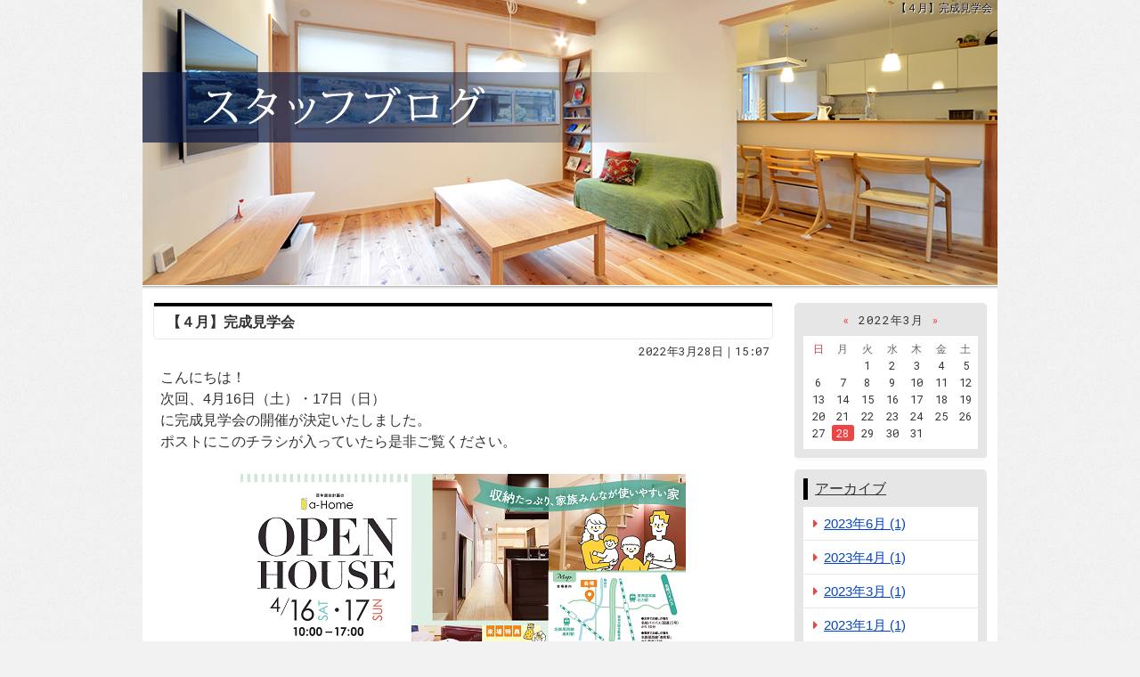

--- FILE ---
content_type: text/html
request_url: https://www.a-home8.jp/diaryblog/2022/03/post-16.html
body_size: 12764
content:
<!DOCTYPE html><html lang="ja" id="n"><head><meta charset="UTF-8" />
<title>【４月】完成見学会｜愛知県内、名古屋市の注文住宅・新築戸建てを手がける工務店のa-Homeブログ</title>
<meta name="description" content="【４月】完成見学会&laquo;a-Homeブログ　愛知県内、名古屋市の新築・注文住宅・新築戸建てを手がける工務店" />
<meta name="keywords" content="愛知県,名古屋市,工務店,注文住宅,新築,エーホーム" />
<meta name="format-detection" content="telephone=no" />
<meta name="viewport" content="width=device-width,initial-scale=1" />
<link rel="stylesheet" href="https://www.a-home8.jp/diaryblog/style.css" />
<link rel="stylesheet" href="https://www.a-home8.jp/diaryblog/print.css" media="print" />
<link rel="prev" href="https://www.a-home8.jp/diaryblog/2022/02/11.html" title="【２・３月】家づくり勉強会" />
<link rel="next" href="https://www.a-home8.jp/diaryblog/2022/04/post-17.html" title="【５月】家づくり勉強会" />
<link rel="alternate" type="application/atom+xml" title="Recent Entries" href="https://www.a-home8.jp/diaryblog/atom.xml" />
<meta property="og:type" content="article" />
<meta property="og:title" content="【４月】完成見学会｜愛知県内、名古屋市の注文住宅・新築戸建てを手がける工務店のa-Homeブログ" />
<meta property="og:description" content="【４月】完成見学会&laquo;a-Homeブログ　愛知県内、名古屋市の新築・注文住宅・新築戸建てを手がける工務店" />
<meta property="og:url" content="https://www.a-home8.jp/diaryblog/2022/03/post-16.html" />
<meta property="og:image" content="https://www.a-home8.jp/diaryblog/assets_c/2022/03/omote14-thumb-500x238-331.png" />
<meta property="og:locale" content="ja_JP" />
<meta property="og:site_name" content="愛知県内、名古屋市の注文住宅・新築戸建てを手がける工務店のa-Homeブログ" />
<meta name="twitter:card" content="summary" />
<script src="https://www.a-home8.jp/diaryblog/js/jquery.js"></script>
<script src="https://www.a-home8.jp/diaryblog/js/shared.js"></script>
</head>
<body id="e-post_16" class="p-entry">
<div id="top" class="wrap ii">
<header id="header" role="banner">
<h1>【４月】完成見学会</h1>
<h2><a href="https://www.a-home8.jp/diaryblog/" rel="home">愛知県内、名古屋市の注文住宅・新築戸建てを手がける工務店のa-Homeブログ</a></h2>
<p><img src="https://www.a-home8.jp/diaryblog/images/main.png" alt="愛知県内、名古屋市の注文住宅・新築戸建てを手がける工務店のa-Homeブログ" /></p>
</header>
<div id="main" role="main">
<article id="entry-275">
<header>
<h3>【４月】完成見学会</h3>
<time datetime="2022-03-28T15:07:46+09:00">2022年3月28日｜15:07</time>
</header>
<div class="content">
<p>こんにちは！<br />
次回、4月16日（土）・17日（日）<br />
に完成見学会の開催が決定いたしました。<br />
ポストにこのチラシが入っていたら是非ご覧ください。</p>

<p><img alt="omote14.png" src="https://www.a-home8.jp/diaryblog/omote14.png" width="500" height="238" class="center" /><br />
<img alt="ura14.png" src="https://www.a-home8.jp/diaryblog/ura14.png" width="500" height="239" class="center" /></p>

<p>今回は参加特典として、レニエ 中津川の栗と西尾抹茶の焼きモンブランをプレゼント！<br />
是非お気軽にお問合せ下さい。</p>
</div>
<footer>
<ul>
<li><a href="https://www.a-home8.jp/diaryblog/2022/03/post-16.html" class="icon-link"><span>entry275</span>パーマリンク</a></li>
</ul>
<ul class="sns"><li class="tw">
<a href="https://twitter.com/share?url=https://www.a-home8.jp/diaryblog/2022/03/post-16.html&amp;text=%E3%80%90%EF%BC%94%E6%9C%88%E3%80%91%E5%AE%8C%E6%88%90%E8%A6%8B%E5%AD%A6%E4%BC%9A" target="newwin:650:450" class="open_popup twitter bg-x"><span>entry275</span>ポスト</a>
</li><li class="fb">
<iframe src="https://www.facebook.com/plugins/like.php?href=https%3A%2F%2Fwww.a-home8.jp%2Fdiaryblog%2F2022%2F03%2Fpost-16.html&amp;send=false&amp;layout=button&amp;width=110&amp;show_faces=true&amp;action=like&amp;colorscheme=light&amp;height=21" title="facebook"></iframe>
</li></ul>
</footer>
</article>
<nav id="topicpath"><ol>
<li><a href="https://www.a-home8.jp/diaryblog/" rel="home"><span>Home</span></a></li><li><span>【４月】完成見学会</span></li>
</ol></nav>
<p class="pagetop"><a href="#top">PageTop</a></p>

<nav class="navbtn"><ul id="navbtn">
<li><a rel="prev" href="https://www.a-home8.jp/diaryblog/2022/02/11.html"><span>「【２・３月】家づくり勉強会」</span>前の記事</a></li><li><a href="https://www.a-home8.jp/diaryblog/archives.html">記事一覧</a></li><li><a rel="next" href="https://www.a-home8.jp/diaryblog/2022/04/post-17.html"><span>「【５月】家づくり勉強会」</span>次の記事</a></li>
</ul></nav>
</div>
<aside id="side" role="complementary">

<div id="calendar"><dl>
<dt><span><a href="https://www.a-home8.jp/diaryblog/2022/02/">&laquo;&#160;</a>2022年3月<a href="https://www.a-home8.jp/diaryblog/2022/04/">&#160;&raquo;</a></span></dt>
<dd>
<ol><li>日</li><li>月</li><li>火</li><li>水</li><li>木</li><li>金</li><li>土</li></ol><ol><li>&nbsp;</li><li>&nbsp;</li><li><span>1</span></li><li><span>2</span></li><li><span>3</span></li><li><span>4</span></li><li><span>5</span></li></ol><ol><li><span>6</span></li><li><span>7</span></li><li><span>8</span></li><li><span>9</span></li><li><span>10</span></li><li><span>11</span></li><li><span>12</span></li></ol><ol><li><span>13</span></li><li><span>14</span></li><li><span>15</span></li><li><span>16</span></li><li><span>17</span></li><li><span>18</span></li><li><span>19</span></li></ol><ol><li><span>20</span></li><li><span>21</span></li><li><span>22</span></li><li><span>23</span></li><li><span>24</span></li><li><span>25</span></li><li><span>26</span></li></ol><ol><li><span>27</span></li><li><a href="https://www.a-home8.jp/diaryblog/2022/03/28/">28</a></li><li><span>29</span></li><li><span>30</span></li><li><span>31</span></li><li>&nbsp;</li><li>&nbsp;</li></ol>
</dd>
</dl></div>

<nav class="archive-monthly">
<dl><dt class="title"><a href="https://www.a-home8.jp/diaryblog/archives.html">アーカイブ</a></dt><dd>
<ul class="list">
<li><a href="https://www.a-home8.jp/diaryblog/2023/06/">2023年6月 (1)</a></li>
<li><a href="https://www.a-home8.jp/diaryblog/2023/04/">2023年4月 (1)</a></li>
<li><a href="https://www.a-home8.jp/diaryblog/2023/03/">2023年3月 (1)</a></li>
<li><a href="https://www.a-home8.jp/diaryblog/2023/01/">2023年1月 (1)</a></li>
<li><dl class="box"><dt>2022&#24180; (11)</dt>
<dd><ul>
<li><a href="https://www.a-home8.jp/diaryblog/2022/12/">2022年12月 (1)</a></li>
<li><a href="https://www.a-home8.jp/diaryblog/2022/11/">2022年11月 (1)</a></li>
<li><a href="https://www.a-home8.jp/diaryblog/2022/10/">2022年10月 (1)</a></li>
<li><a href="https://www.a-home8.jp/diaryblog/2022/09/">2022年9月 (1)</a></li>
<li><a href="https://www.a-home8.jp/diaryblog/2022/08/">2022年8月 (1)</a></li>
<li><a href="https://www.a-home8.jp/diaryblog/2022/06/">2022年6月 (2)</a></li>
<li><a href="https://www.a-home8.jp/diaryblog/2022/04/">2022年4月 (1)</a></li>
<li><a href="https://www.a-home8.jp/diaryblog/2022/03/">2022年3月 (1)</a></li>
<li><a href="https://www.a-home8.jp/diaryblog/2022/02/">2022年2月 (1)</a></li>
<li><a href="https://www.a-home8.jp/diaryblog/2022/01/">2022年1月 (1)</a></li>
</ul></dd>
</dl></li>
<li><dl class="box"><dt>2021&#24180; (8)</dt>
<dd><ul>
<li><a href="https://www.a-home8.jp/diaryblog/2021/11/">2021年11月 (1)</a></li>
<li><a href="https://www.a-home8.jp/diaryblog/2021/09/">2021年9月 (1)</a></li>
<li><a href="https://www.a-home8.jp/diaryblog/2021/08/">2021年8月 (1)</a></li>
<li><a href="https://www.a-home8.jp/diaryblog/2021/06/">2021年6月 (1)</a></li>
<li><a href="https://www.a-home8.jp/diaryblog/2021/05/">2021年5月 (1)</a></li>
<li><a href="https://www.a-home8.jp/diaryblog/2021/03/">2021年3月 (1)</a></li>
<li><a href="https://www.a-home8.jp/diaryblog/2021/02/">2021年2月 (1)</a></li>
<li><a href="https://www.a-home8.jp/diaryblog/2021/01/">2021年1月 (1)</a></li>
</ul></dd>
</dl></li>
<li><dl class="box"><dt>2020&#24180; (10)</dt>
<dd><ul>
<li><a href="https://www.a-home8.jp/diaryblog/2020/11/">2020年11月 (1)</a></li>
<li><a href="https://www.a-home8.jp/diaryblog/2020/09/">2020年9月 (2)</a></li>
<li><a href="https://www.a-home8.jp/diaryblog/2020/07/">2020年7月 (1)</a></li>
<li><a href="https://www.a-home8.jp/diaryblog/2020/06/">2020年6月 (1)</a></li>
<li><a href="https://www.a-home8.jp/diaryblog/2020/05/">2020年5月 (1)</a></li>
<li><a href="https://www.a-home8.jp/diaryblog/2020/04/">2020年4月 (2)</a></li>
<li><a href="https://www.a-home8.jp/diaryblog/2020/03/">2020年3月 (1)</a></li>
<li><a href="https://www.a-home8.jp/diaryblog/2020/01/">2020年1月 (1)</a></li>
</ul></dd>
</dl></li>
<li><dl class="box"><dt>2019&#24180; (5)</dt>
<dd><ul>
<li><a href="https://www.a-home8.jp/diaryblog/2019/09/">2019年9月 (1)</a></li>
<li><a href="https://www.a-home8.jp/diaryblog/2019/08/">2019年8月 (1)</a></li>
<li><a href="https://www.a-home8.jp/diaryblog/2019/05/">2019年5月 (1)</a></li>
<li><a href="https://www.a-home8.jp/diaryblog/2019/04/">2019年4月 (1)</a></li>
<li><a href="https://www.a-home8.jp/diaryblog/2019/03/">2019年3月 (1)</a></li>
</ul></dd>
</dl></li>
</ul>
</dd></dl>
</nav>

<nav class="recent-entries">
<dl><dt class="title">最近の記事</dt>
<dd><ul class="list">
<li><a href="https://www.a-home8.jp/diaryblog/2023/06/post-28.html">【６月】家づくり勉強会</a></li><li><a href="https://www.a-home8.jp/diaryblog/2023/04/post-27.html">【５月】家づくり勉強会</a></li><li><a href="https://www.a-home8.jp/diaryblog/2023/03/post-26.html">【４月】家づくり勉強会</a></li><li><a href="https://www.a-home8.jp/diaryblog/2023/01/post-25.html">【２月】家づくり勉強会</a></li><li><a href="https://www.a-home8.jp/diaryblog/2022/12/post-24.html">【１月】家づくり勉強会</a></li><li><a href="https://www.a-home8.jp/diaryblog/2022/11/post-23.html">【１２月】家づくり勉強会</a></li><li><a href="https://www.a-home8.jp/diaryblog/2022/10/post-22.html">【１１月】家づくり勉強会</a></li><li><a href="https://www.a-home8.jp/diaryblog/2022/09/post-21.html">【１０月】家づくり勉強会</a></li><li><a href="https://www.a-home8.jp/diaryblog/2022/08/post-20.html">【９月】家づくり勉強会</a></li><li><a href="https://www.a-home8.jp/diaryblog/2022/06/post-19.html">【７月】家づくり勉強会</a></li>
</ul></dd></dl>
</nav>

<nav class="tag-cloud">
<dl><dt class="title">タグクラウド</dt>
<dd><ul>
<li class="rank-7"><a href="https://www.a-home8.jp/cgi/mt/mt-search.cgi?IncludeBlogs=2&amp;tag=pagelink&amp;limit=20">pagelink</a></li>
</ul></dd></dl>
</nav>
<div id="share">
<ul class="sns">
<li><a href="https://twitter.com/share?url=https://www.a-home8.jp/diaryblog/&amp;text=%E6%84%9B%E7%9F%A5%E7%9C%8C%E5%86%85%E3%80%81%E5%90%8D%E5%8F%A4%E5%B1%8B%E5%B8%82%E3%81%AE%E6%B3%A8%E6%96%87%E4%BD%8F%E5%AE%85%E3%83%BB%E6%96%B0%E7%AF%89%E6%88%B8%E5%BB%BA%E3%81%A6%E3%82%92%E6%89%8B%E3%81%8C%E3%81%91%E3%82%8B%E5%B7%A5%E5%8B%99%E5%BA%97%E3%81%AEa-Home%E3%83%96%E3%83%AD%E3%82%B0" target="newwin:650:450" class="open_popup bg-x"><span class="icon-x">Post</span></a></li>
<li><a href="https://www.facebook.com/share.php?u=https://www.a-home8.jp/diaryblog/" target="newwin:650:450" class="open_popup"><span class="icon-facebook">Share</span></a></li>
</ul>
</div>
<div class="rss">
<p><a href="https://www.a-home8.jp/diaryblog/atom.xml" class="icon-rss">このブログを購読</a></p>
</div>
<ul class="links">
<li><a href="/" target="_blank"><img src="https://www.a-home8.jp/diaryblog/images/main.png" alt="リンク" class="center" /></a><span class="t-c fs-s p-tbhalf">a-Home　ホームページ</span></li>

</ul></aside>
</div>
<footer id="footer" role="contentinfo">
<div id="info" class="wrap">
<p id="copyright"><small>&copy; 2017-2026 a-Home</small></p>
<h3>暮らしに役立つ情報なら、<a href="https://www.a-home8.jp/diaryblog/" rel="home">愛知県内、名古屋市の注文住宅・新築戸建てを手がける工務店のa-Homeブログ</a>をご覧下さい。</h3>
</div>
</footer>
<nav id="pnav" class="navbtn on"><ul><li><a href="https://www.a-home8.jp/diaryblog/" rel="home">ブログトップ</a></li><li id="pnb"><a href="https://www.a-home8.jp/diaryblog/archives.html">記事一覧</a></li><li id="up"><a href="#top">ページ上へ</a></li></ul></nav>

</body>
</html>